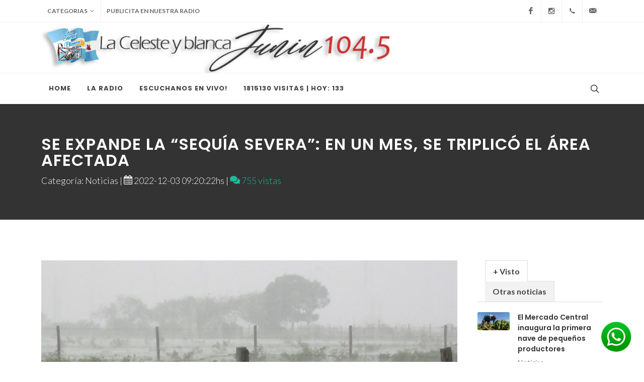

--- FILE ---
content_type: text/html; charset=UTF-8
request_url: https://www.fm1045junin.com.ar/not.php?id=1645
body_size: 7523
content:
<!DOCTYPE html>
<html dir="ltr" lang="en-US">

<head>

	<meta name="description" content="A finales de octubre, la falta de humedad extrema abarcaba 7 millones de hectáreas. Ahora, ya son casi 23 millones.
" />
	<meta name="viewport" content="width=device-width, initial-scale=1, maximum-scale=1" />

	<!-- Twitter Card data -->
	<meta name="twitter:card" content="summary">
	<meta name="twitter:site" content="@publisher_handle">
	<meta name="twitter:title" content="Se expande la “sequía severa”: en un mes, se triplicó el área afectada
">
	<meta name="twitter:description" content="A finales de octubre, la falta de humedad extrema abarcaba 7 millones de hectáreas. Ahora, ya son casi 23 millones.
">
	<meta name="twitter:creator" content="@author_handle">

	<!-- Open Graph data -->
	<meta property="og:title" content="Se expande la “sequía severa”: en un mes, se triplicó el área afectada
" />
	<meta property="og:type" content="article" />
	<meta property="og:url" content="https://www.fm1045junin.com.ar/not.php?id=1645" />
	<meta property="og:image" content="https://www.fm1045junin.com.ar/images/noticias/6388.jpg" />
	<meta property="og:description" content="A finales de octubre, la falta de humedad extrema abarcaba 7 millones de hectáreas. Ahora, ya son casi 23 millones.
" />
	<meta property="og:site_name" content="A finales de octubre, la falta de humedad extrema abarcaba 7 millones de hectáreas. Ahora, ya son casi 23 millones.
" /meta property="fb:admins" content="200171980485894" />
	<meta property="fb:admins" content="200171980485894" />
	<!-- Coloca este código dentro de la etiqueta <head> de tu web -->
	<title>Junin 104.3, La Celeste y blanca</title>
	<meta name="description" content="A finales de octubre, la falta de humedad extrema abarcaba 7 millones de hectáreas. Ahora, ya son casi 23 millones.
" />

	<!-- Schema.org markup for Google+ -->
	<meta itemprop="name" content="Se expande la “sequía severa”: en un mes, se triplicó el área afectada
">
	<meta itemprop="description" content="A finales de octubre, la falta de humedad extrema abarcaba 7 millones de hectáreas. Ahora, ya son casi 23 millones.
">
	<meta itemprop="image" content="https://www.fm1045junin.com.ar/images/noticias/6388.jpg">

	<!-- Twitter Card data -->
	<meta name="twitter:card" content="https://www.fm1045junin.com.ar/images/noticias/6388.jpg">
	<meta name="twitter:site" content="@publisher_handle">
	<meta name="twitter:title" content="Se expande la “sequía severa”: en un mes, se triplicó el área afectada
">
	<meta name="twitter:description" content="A finales de octubre, la falta de humedad extrema abarcaba 7 millones de hectáreas. Ahora, ya son casi 23 millones.
">
	<meta name="twitter:creator" content="@author_handle">
	<!-- Twitter summary card with large image. Al menos estas medidas 280x150px -->
	<meta name="twitter:image:src" content="http://www.fm1045junin.com.ar/images/noticias/6388.jpg">

	<!-- Open Graph data -->
	<meta property="og:title" content="Se expande la “sequía severa”: en un mes, se triplicó el área afectada
" />
	<meta property="og:type" content="article" />
	<meta property="og:url" content="https://www.fm1045junin.com.ar/not.php?id=1645" />
	<meta property="og:image" content="https://www.fm1045junin.com.ar/images/noticias/6388.jpg" />
	<meta property="og:description" content="A finales de octubre, la falta de humedad extrema abarcaba 7 millones de hectáreas. Ahora, ya son casi 23 millones.
" />
	<meta property="og:site_name" content="Se expande la “sequía severa”: en un mes, se triplicó el área afectada
" />
	<meta property="fb:admins" content="200171980485894" />

	<!-- Stylesheets
	============================================= -->
	<link href="https://fonts.googleapis.com/css?family=Lato:300,400,400i,700|Poppins:300,400,500,600,700|PT+Serif:400,400i&display=swap" rel="stylesheet" type="text/css" />
	<link rel="stylesheet" href="css/bootstrap.css" type="text/css" />
	<link rel="stylesheet" href="style.css" type="text/css" />
	<link rel="stylesheet" href="css/dark.css" type="text/css" />
	<link rel="stylesheet" href="css/font-icons.css" type="text/css" />
	<link rel="stylesheet" href="css/animate.css" type="text/css" />
	<link rel="stylesheet" href="css/magnific-popup.css" type="text/css" />

	<link rel="stylesheet" href="css/custom.css" type="text/css" />
	<meta name="viewport" content="width=device-width, initial-scale=1" />

	<!-- Document Title
	============================================= -->
	<title>Junin 104.3, La Celeste y blanca</title>

</head>

<body class="stretched">

	<!-- Document Wrapper
	============================================= -->
	<div id="wrapper" class="clearfix">

		<!-- Top Bar
		============================================= -->
		
<style>
	.whatsapp {
		position: fixed;
		right: 25px;
		/*Margen derecho*/
		bottom: 20px;
		/*Margen abajo*/
		z-index: 999;
	}

	.whatsapp img {
		width: 60px;
		/*Alto del icono*/
		height: 60px;
		/*Ancho del icono*/
	}

	.whatsapp:hover {
		opacity: 0.7 !important;
		filter: alpha(opacity=70) !important;
	}
</style>

<div class="whatsapp">
	<a href=https://api.whatsapp.com/send?phone=+5492364654833&text=Hola!!%20%F0%9F%91%8D" target="_blank" title="Envianos tu audio!">
		<img src="whatsapp.png" alt="WhatsApp" />
	</a>
</div>

<div id="top-bar">
	<div class="container clearfix">

		<div class="row justify-content-between">
			<div class="col-12 col-md-auto">

				<!-- Top Links
						============================================= -->
				<div class="top-links on-click">
					<ul class="top-links-container">
						<li class="top-links-item"><a href="index.php">Categorias</a>
							<ul class="top-links-sub-menu">
																	<li class="top-links-item"><a href="noticiasc.php?categoria=11">Videos</a></li>
															</ul>
						</li>

						<li class="top-links-item"><a href="publicita.php">Publicita en nuestra radio</a></li>

					</ul>
				</div><!-- .top-links end -->

			</div>

			<div class="col-12 col-md-auto">

				<!-- Top Social
						============================================= -->
				<ul id="top-social">
											<li><a href="https://www.facebook.com/emi.junin" class="si-facebook"><span class="ts-icon"><i class="icon-facebook"></i></span><span class="ts-text">Facebook</span></a></li>
					
					

					
											<li><a href="https://www.instagram.com/emiradio_junin" class="si-instagram"><span class="ts-icon"><i class="icon-instagram2"></i></span><span class="ts-text">Instagram</span></a></li>
					
					<li><a href="tel:+54 9 236 465-4833" class="si-call"><span class="ts-icon"><i class="icon-call"></i></span><span class="ts-text">+54 9 236 465-4833</span></a></li>

					<li><a href="mailto:folcemi1@gmail.com" class="si-email3"><span class="ts-icon"><i class="icon-email3"></i></span><span class="ts-text">folcemi1@gmail.com</span></a></li>
				</ul><!-- #top-social end -->

			</div>

		</div>

	</div>
</div><!-- #top-bar end -->

		<!-- Header
		============================================= -->
		<header id="header" class="header-size-sm" data-sticky-shrink="false">
	<div class="container">
		<div class="header-row flex-column flex-lg-row justify-content-center justify-content-lg-start">

			<!-- Logo
					============================================= -->
			<div id="logo" class="me-0 me-lg-auto">
				<a href="index.php" class="standard-logo" data-dark-logo="images/logo.png"><img src="images/logo.png" alt="Logo"></a>
				<a href="index.php" class="retina-logo" data-dark-logo="images/logo.png"><img src="images/logo.png" alt="Logo"></a>
			</div><!-- #logo end -->

			<div class="header-misc mb-4 mb-lg-0 d-none d-lg-flex">
			</div>

		</div>
	</div>

	<div id="header-wrap" class="border-top border-f5">
		<div class="container">
			<div class="header-row justify-content-between">

				<div class="header-misc">

					<!-- Top Search
							============================================= -->
					<div id="top-search" class="header-misc-icon">
						<a href="#" id="top-search-trigger"><i class="icon-line-search"></i><i class="icon-line-cross"></i></a>
					</div><!-- #top-search end -->

				</div>

				<div id="primary-menu-trigger">
					<svg class="svg-trigger" viewBox="0 0 100 100">
						<path d="m 30,33 h 40 c 3.722839,0 7.5,3.126468 7.5,8.578427 0,5.451959 -2.727029,8.421573 -7.5,8.421573 h -20"></path>
						<path d="m 30,50 h 40"></path>
						<path d="m 70,67 h -40 c 0,0 -7.5,-0.802118 -7.5,-8.365747 0,-7.563629 7.5,-8.634253 7.5,-8.634253 h 20"></path>
					</svg>
				</div>

				<!-- Primary Navigation
						============================================= -->
				<nav class="primary-menu">

					<ul class="menu-container">
						<li class="menu-item">
							<a class="menu-link" href="index.php">
								<div>Home</div>
							</a>

						</li>
						<li class="menu-item">
							<a class="menu-link" href="laradio.php">
								<div>La Radio</div>
							</a>

						</li>


						<li class="menu-item">
							<a class="menu-link" href="envivo.php">
								<div>Escuchanos en vivo!</div>
							</a>
						</li>


						<li class="menu-item">
							<a class="menu-link" href="#">
								<div>1815130 visitas | hoy: 133</div>
							</a>
						</li>



					</ul>

				</nav><!-- #primary-menu end -->

				<form class="top-search-form" action="search.html" method="get">
					<input type="text" name="q" class="form-control" value="" placeholder="Type &amp; indica un criterio de búsqueda" autocomplete="off">
				</form>

			</div>

		</div>
	</div>
	<div class="header-wrap-clone"></div>
</header><!-- #header end -->

		<!-- Content
		============================================= -->
		<section id="page-title" style="background-color: #333">

			<div class="container clearfix">
				<h1 style="color: white;">Se expande la “sequía severa”: en un mes, se triplicó el área afectada
</h1>
				<span style="color: white;">
					Categoría: Noticias | <i class="icon-calendar3"></i> 2022-12-03 09:20:22hs |
					<a href="blog-single.html#comments"><i class="icon-comments"></i> 755 vistas</a>

				</span>

			</div>

		</section><!-- #page-title end -->

		<!-- Content
		============================================= -->
		<section id="content">
			<div class="content-wrap">
				<div class="container clearfix">

					<div class="row gutter-40 col-mb-80">
						<!-- Post Content
						============================================= -->
						<div class="postcontent col-lg-9">



							<!-- Portfolio Items
							============================================= -->
							<div id="portfolio" class="portfolio row grid-container gutter-20 gutter-sm-50" data-layout="fitRows">

								<!-- Portfolio Item: Start -->
								<article class="portfolio-item col-12 pf-media pf-icons">

									<!-- Grid Inner: Start -->
									<div class="grid-inner row align-items-center g-0">
										<!-- Image: Start -->


										<div class="entry-title">
										</div>

										
																							<img src="images/noticias/6388.jpg" style="width: 100%;">
											
										

										<!-- Overlay: Start -->

										<!-- Overlay: End -->
										<!-- Image: End -->
										<!-- Decription: Start -->
										<!-- 											<h3><a href="portfolio-single.html">Open Imagination</a></h3>
 -->
										<!-- <span><a href="#">Media</a>, <a href="#">Icons</a></span> -->
										<div style="float: left; ; padding: 5px;">
											<p class="mt-3 d-none d-xl-block">A finales de octubre, la falta de humedad extrema abarcaba 7 millones de hectáreas. Ahora, ya son casi 23 millones.
												<hr>
												A finales del mes de octubre, la Mesa Nacional de Monitoreo de Sequías, también de integrantes de la Dirección de Estimaciones Agrícolas y el INTA presentó al Gobierno el cuadro de situación de la seca en toda la regiones agropecuarias.<br><br>Por entonces, a Juan José Bahillo, oyente de los datos en la Secretaría de Agricultura, los analistas le dijeron que la falta de lluvias se viene agravando desde julio, donde se concentraba sobre el sur de Córdoba y norte de San Luis. Desde ese momento, se fue extendiendo y afectando a una gran región de 140 millones de hectáreas en la toda la zona agrícola.<br>De acuerdo a la información que recibieron los funcionarios a finales de octubre, la gravedad y el estado de sequía “severa”, por esos días, la padecía una subzona en el norte-nordeste de la provincia de Buenos Aires que implica 7.000.000 de hectáreas.<br><br>Ahora, nuevas informaciones indican que el área en condición “severa” aumentó 16 millones de hectáreas en unos 30 días: ahora, en estado crítico hay 23 millones de hectáreas.<br><br>De acuerdo a un cable de noticias, difundido por la agencia de noticas Telam, la gravedad del problema se encuentra en el norte de la provincia de Buenos Aires, sur de Entre Ríos, centro-sur de Santa Fe y noreste de San Luis.<br><br>En su último informe, la Mesa Nacional de Monitoreo de Sequías-integrada por la Secretaría de Agricultura, Ganadería y Pesca, el Servicio Meteorológico Nacional y demás organismos nacionales y académicos, detalló que 78 partidos bonaerenses, 17 de Córdoba, 13 de Santa Fe, 9 de Entre Ríos y 8de San Luis se encuentran bajo condiciones de sequía severa.<br><br>Respecto a las posibilidades de que se concreten lluvias durante las próxima semana, la Mesa Nacional de Monitoreo de Sequías proyectó precipitaciones por debajo de lo normal, mientras que en la segunda semana “predominan los valores normales”, con temperaturas también por encima de la media.<br><br>											</p>


											


										</div>
										<!-- Description: End -->
									</div>
									<!-- Grid Inner: End -->
								</article>


								<!-- Portfolio Item: End -->



							</div><!-- #portfolio end -->

						</div><!-- .postcontent end -->

						<!-- Sidebar









						============================================= -->
						<div class="sidebar col-lg-3">
							<div class="sidebar-widgets-wrap">



								<div class="widget clearfix">

									<div class="tabs mb-0 clearfix" id="sidebar-tabs">

										<ul class="tab-nav clearfix">
											<li><a href="#tabs-1">+ Visto</a></li>
											<li><a href="#tabs-2">Otras noticias</a></li>
											<!-- 											<li><a href="#tabs-3"><i class="icon-comments-alt me-0"></i></a></li>
 -->
										</ul>

										<div class="tab-container">

											<div class="tab-content clearfix" id="tabs-1">
												<div class="posts-sm row col-mb-30" id="popular-post-list-sidebar">
																											
														<div class="entry col-12">
															<div class="grid-inner row g-0">
																<div class="col-auto">
																	<div class="entry-image">
																		<a href="not.php?id=826"><img src="images/noticias/1733.png" alt="Image"></a>
																	</div>
																</div>
																<div class="col ps-3">
																	<div class="entry-title">
																		<h4><a href="not.php?id=826">El Mercado Central inaugura la primera nave de pequeños productores
</a></h4>
																	</div>
																	<div class="entry-meta">


																		<ul>
																			<li>Noticias </li>
																			<li><i class="icon-comments-alt"></i> 995 vistas</li>
																		</ul>
																	</div>
																</div>
															</div>
														</div>
																											
														<div class="entry col-12">
															<div class="grid-inner row g-0">
																<div class="col-auto">
																	<div class="entry-image">
																		<a href="not.php?id=1288"><img src="images/noticias/1842.jpg" alt="Image"></a>
																	</div>
																</div>
																<div class="col ps-3">
																	<div class="entry-title">
																		<h4><a href="not.php?id=1288">Incendios en el Delta: suman aviones agrícolas al combate del fuego en la zona de Rosario
</a></h4>
																	</div>
																	<div class="entry-meta">


																		<ul>
																			<li>Noticias </li>
																			<li><i class="icon-comments-alt"></i> 983 vistas</li>
																		</ul>
																	</div>
																</div>
															</div>
														</div>
																											
														<div class="entry col-12">
															<div class="grid-inner row g-0">
																<div class="col-auto">
																	<div class="entry-image">
																		<a href="not.php?id=700"><img src="images/noticias/2618.png" alt="Image"></a>
																	</div>
																</div>
																<div class="col ps-3">
																	<div class="entry-title">
																		<h4><a href="not.php?id=700">La Mesa de Enlace se reunió con el interbloque Juntos por el Cambio
</a></h4>
																	</div>
																	<div class="entry-meta">


																		<ul>
																			<li>Artistas </li>
																			<li><i class="icon-comments-alt"></i> 980 vistas</li>
																		</ul>
																	</div>
																</div>
															</div>
														</div>
																											
														<div class="entry col-12">
															<div class="grid-inner row g-0">
																<div class="col-auto">
																	<div class="entry-image">
																		<a href="not.php?id=3126"><img src="images/noticias/9821.png" alt="Image"></a>
																	</div>
																</div>
																<div class="col ps-3">
																	<div class="entry-title">
																		<h4><a href="not.php?id=3126">Sarna ovina: el SENASA declaró la alerta sanitaria en algunos departamentos de Chubut
</a></h4>
																	</div>
																	<div class="entry-meta">


																		<ul>
																			<li>Noticias </li>
																			<li><i class="icon-comments-alt"></i> 98 vistas</li>
																		</ul>
																	</div>
																</div>
															</div>
														</div>
																											
														<div class="entry col-12">
															<div class="grid-inner row g-0">
																<div class="col-auto">
																	<div class="entry-image">
																		<a href="not.php?id=786"><img src="images/noticias/6542.jpg" alt="Image"></a>
																	</div>
																</div>
																<div class="col ps-3">
																	<div class="entry-title">
																		<h4><a href="not.php?id=786">Continúa con buen ritmo la cosecha del maíz 2021/22
</a></h4>
																	</div>
																	<div class="entry-meta">


																		<ul>
																			<li>Noticias </li>
																			<li><i class="icon-comments-alt"></i> 969 vistas</li>
																		</ul>
																	</div>
																</div>
															</div>
														</div>
													

												</div>
											</div>



											<div class="tab-content clearfix" id="tabs-2">
												<div class="posts-sm row col-mb-30" id="recent-post-list-sidebar">
																											<article>
															<h4><b><a href="https://www.todoagro.com.ar/inteligencia-artificial-en-el-agro-como-usarla-sin-perder-el-rumbo-productivo/?utm_source=rss&utm_medium=rss&utm_campaign=inteligencia-artificial-en-el-agro-como-usarla-sin-perder-el-rumbo-productivo" style="color: black">Inteligencia artificial en el agro: cómo usarla sin perder el rumbo productivo</a></b></h4>
															21/01/2026 - 11:58hs
															<div style="color: black"><p>Un trabajo de Martín Aboaf Petit de Murat analiza, con ejemplos concretos, el uso práctico de la inteligencia artificial aplicada a la producción agropecuaria, compara distintas plataformas y advierte sobre sus límites, riesgos y potencial real para el productor.</p>
<p>La entrada <a href="https://www.todoagro.com.ar/inteligencia-artificial-en-el-agro-como-usarla-sin-perder-el-rumbo-productivo/">Inteligencia artificial en el agro: cómo usarla sin perder el rumbo productivo</a> pertenece a <a href="https://www.todoagro.com.ar">Todo Agro</a>.</p>
</div>
														</article>
																											<article>
															<h4><b><a href="https://www.todoagro.com.ar/la-invernada-se-mantiene-firme-por-una-oferta-acotada/?utm_source=rss&utm_medium=rss&utm_campaign=la-invernada-se-mantiene-firme-por-una-oferta-acotada" style="color: black">La invernada se mantiene firme por una oferta acotada</a></b></h4>
															16/01/2026 - 09:05hs
															<div style="color: black"><p>El primer remate del año 2026 de ROSGAN volvió a mostrar una demanda firme frente a una oferta limitada, con valores que se mantuvieron en línea con los registrados al cierre de 2025</p>
<p>La entrada <a href="https://www.todoagro.com.ar/la-invernada-se-mantiene-firme-por-una-oferta-acotada/">La invernada se mantiene firme por una oferta acotada</a> pertenece a <a href="https://www.todoagro.com.ar">Todo Agro</a>.</p>
</div>
														</article>
																											<article>
															<h4><b><a href="https://www.todoagro.com.ar/la-crisis-de-la-fiebre-aftosa-en-sudafrica-un-sector-al-que-se-le-acaba-el-tiempo/?utm_source=rss&utm_medium=rss&utm_campaign=la-crisis-de-la-fiebre-aftosa-en-sudafrica-un-sector-al-que-se-le-acaba-el-tiempo" style="color: black">La crisis de la fiebre aftosa en Sudáfrica: un sector al que se le acaba el tiempo</a></b></h4>
															15/01/2026 - 11:33hs
															<div style="color: black"><p>La crisis de fiebre aftosa en Sudáfrica ha entrado en una fase crítica. Lo loque comenzó como un brote grave se ha convertido en un conflicto más profundo de gobernanza y liderazgo, que amenaza la seguridad alimentaria nacional, las exportaciones agrícolas y la estabilidad futura del sector.</p>
<p>La entrada <a href="https://www.todoagro.com.ar/la-crisis-de-la-fiebre-aftosa-en-sudafrica-un-sector-al-que-se-le-acaba-el-tiempo/">La crisis de la fiebre aftosa en Sudáfrica: un sector al que se le acaba el tiempo</a> pertenece a <a href="https://www.todoagro.com.ar">Todo Agro</a>.</p>
</div>
														</article>
																											<article>
															<h4><b><a href="https://www.todoagro.com.ar/el-sube-y-baja-ganadero-de-diciembre/?utm_source=rss&utm_medium=rss&utm_campaign=el-sube-y-baja-ganadero-de-diciembre" style="color: black">El sube y baja ganadero de diciembre</a></b></h4>
															15/01/2026 - 09:23hs
															<div style="color: black"><p>Ante una suba moderada con respecto a noviembre, la producción de carne bovina cayó en comparación con diciembre de 2024. Las mayores diferencias en la faena se dieron en las hembras de ocho y más dientes.</p>
<p>La entrada <a href="https://www.todoagro.com.ar/el-sube-y-baja-ganadero-de-diciembre/">El sube y baja ganadero de diciembre</a> pertenece a <a href="https://www.todoagro.com.ar">Todo Agro</a>.</p>
</div>
														</article>
													

												</div>
											</div>


										</div>

									</div>

								</div>


								<div class="widget clearfix">

									<div class="col-12">
	<div class="fslider flex-thumb-grid grid-6" data-animation="fade" data-arrows="true" data-thumbs="true">
		<div class="flexslider">
			<div class="slider-wrap">
								
				<div class="slide" data-thumb="images/noticias/1129.png" style="background-size: cover; height: 250px">
					<a href="not.php?id=3173">

						<!-- <img src="images/noticias/1129.png" alt="Image" style="background-image: url(images/noticias/1129.png);background-size: cover; height: 400px" > -->

						<div style="background-image: url(images/noticias/1129.png);background-size: cover; height: 250px"></div>

						

						<div class="bg-overlay" style="margin-bottom: 100px">
							<div class="bg-overlay-content text-overlay-mask dark align-items-end justify-content-start">
								<div class="portfolio-desc py-0">
									<h3>El “regreso” de la chicharrita del maíz: ¿cuáles son los productos autorizados para su control?
</h3>
									<span>2026-01-23 | Noticias</span>
								</div>
							</div>
						</div>
					</a>
				</div>
								
				<div class="slide" data-thumb="images/noticias/8983.jpg" style="background-size: cover; height: 250px">
					<a href="not.php?id=3172">

						<!-- <img src="images/noticias/8983.jpg" alt="Image" style="background-image: url(images/noticias/8983.jpg);background-size: cover; height: 400px" > -->

						<div style="background-image: url(images/noticias/8983.jpg);background-size: cover; height: 250px"></div>

						

						<div class="bg-overlay" style="margin-bottom: 100px">
							<div class="bg-overlay-content text-overlay-mask dark align-items-end justify-content-start">
								<div class="portfolio-desc py-0">
									<h3>El acuerdo Mercosur-UE y su impacto en la cadena cárnica: “Es histórico, esencial para estimular el comercio”
</h3>
									<span>2026-01-23 | Noticias</span>
								</div>
							</div>
						</div>
					</a>
				</div>
								
				<div class="slide" data-thumb="images/noticias/8708.png" style="background-size: cover; height: 250px">
					<a href="not.php?id=3171">

						<!-- <img src="images/noticias/8708.png" alt="Image" style="background-image: url(images/noticias/8708.png);background-size: cover; height: 400px" > -->

						<div style="background-image: url(images/noticias/8708.png);background-size: cover; height: 250px"></div>

						

						<div class="bg-overlay" style="margin-bottom: 100px">
							<div class="bg-overlay-content text-overlay-mask dark align-items-end justify-content-start">
								<div class="portfolio-desc py-0">
									<h3>Terminó la cosecha récord de trigo: los rindes superaron los valores históricos en todas las regiones
</h3>
									<span>2026-01-22 | Noticias</span>
								</div>
							</div>
						</div>
					</a>
				</div>
								
				<div class="slide" data-thumb="images/noticias/3768.jpg" style="background-size: cover; height: 250px">
					<a href="not.php?id=3170">

						<!-- <img src="images/noticias/3768.jpg" alt="Image" style="background-image: url(images/noticias/3768.jpg);background-size: cover; height: 400px" > -->

						<div style="background-image: url(images/noticias/3768.jpg);background-size: cover; height: 250px"></div>

						

						<div class="bg-overlay" style="margin-bottom: 100px">
							<div class="bg-overlay-content text-overlay-mask dark align-items-end justify-content-start">
								<div class="portfolio-desc py-0">
									<h3>El momento de las forrajeras: el boom ganadero abre “un escenario muy fértil para la inversión en pasturas”
</h3>
									<span>2026-01-22 | Noticias</span>
								</div>
							</div>
						</div>
					</a>
				</div>
								
				<div class="slide" data-thumb="images/noticias/4447.jpg" style="background-size: cover; height: 250px">
					<a href="not.php?id=3169">

						<!-- <img src="images/noticias/4447.jpg" alt="Image" style="background-image: url(images/noticias/4447.jpg);background-size: cover; height: 400px" > -->

						<div style="background-image: url(images/noticias/4447.jpg);background-size: cover; height: 250px"></div>

						

						<div class="bg-overlay" style="margin-bottom: 100px">
							<div class="bg-overlay-content text-overlay-mask dark align-items-end justify-content-start">
								<div class="portfolio-desc py-0">
									<h3>Fitosanitarios y buenas prácticas: “El desafío no es solo controlar, sino hacerlo de forma sostenible”
</h3>
									<span>2026-01-21 | Noticias</span>
								</div>
							</div>
						</div>
					</a>
				</div>
								
				<div class="slide" data-thumb="images/noticias/1143.jpg" style="background-size: cover; height: 250px">
					<a href="not.php?id=3168">

						<!-- <img src="images/noticias/1143.jpg" alt="Image" style="background-image: url(images/noticias/1143.jpg);background-size: cover; height: 400px" > -->

						<div style="background-image: url(images/noticias/1143.jpg);background-size: cover; height: 250px"></div>

						

						<div class="bg-overlay" style="margin-bottom: 100px">
							<div class="bg-overlay-content text-overlay-mask dark align-items-end justify-content-start">
								<div class="portfolio-desc py-0">
									<h3>La faena bovina 2025 cerró con caída, pero también buenas noticias: menos hembras y más peso
</h3>
									<span>2026-01-21 | Noticias</span>
								</div>
							</div>
						</div>
					</a>
				</div>
								
			</div>
		</div>
	</div>
</div>
								</div>

								<hr>

								<div class="widget clearfix">

																			

											
																				

											<img src='images/sitio/1007.jpeg'style='width: 100%'></a>
										
								</div>









							</div>
						</div><!-- .sidebar end -->

					</div>

				</div>
			</div>
		</section><!-- #content end -->

		<!-- Footer
		============================================= -->
		<footer id="footer" class="dark">
	<div class="container">

		<!-- Footer Widgets
				============================================= -->
		<div class="footer-widgets-wrap">

			<div class="row col-mb-50">
				<div class="col-lg-8">

					<div class="row col-mb-50">
						<div class="col-md-4">
							Gracias por sumarte! que disfrutes de nuestra selección de noticias!<br>
							<div class="widget clearfix">


								<div style="background: url('images/world-map.png') no-repeat center center; background-size: 100%;">
									<!-- <address>
												<strong>Dirección</strong><br>
												<br>
											</address> -->
									
																			<abbr title="Phone Number"><strong>Teléfono:</strong></abbr> +54 9 236 465-4833<br>
																												<abbr title="Fax"><strong>Whatsapp:</strong></abbr> +5492364654833<br>
																												<abbr title="Email Address"><strong>Email:</strong></abbr> folcemi1@gmail.com									
								</div>

							</div>

						</div>

						<div class="col-md-4">

							<div class="widget widget_links clearfix">

								<h4>Links</h4>

								<ul>
									<li><a href="index.php">Inicio</a></li>
									<li><a href="contacto.php">Contacto</a></li>
									<li><a href="laradio.php">Quienes somos</a></li>
									<li><a href="envivo.php">En vivo</a></li>
									<li><a href="publicita.php">Publicita aquí!</a></li>
								</ul>

							</div>

						</div>

						<div class="col-md-4">

							<div class="widget clearfix">
								<h4>Ultimas noticias</h4>

								<div class="posts-sm row col-mb-30" id="post-list-footer">
																													<div class="entry col-12">
											<div class="grid-inner row">
												<div class="col">
													<div class="entry-title">
														<h4><a href="not.php?id=3173">El “regreso” de la chicharrita del maíz: ¿cuáles son los productos autorizados para su control?
</a></h4>
													</div>
													<div class="entry-meta">
														<ul>
															<li>Noticias</li>
														</ul>
													</div>
												</div>
											</div>
										</div>
																													<div class="entry col-12">
											<div class="grid-inner row">
												<div class="col">
													<div class="entry-title">
														<h4><a href="not.php?id=3172">El acuerdo Mercosur-UE y su impacto en la cadena cárnica: “Es histórico, esencial para estimular el comercio”
</a></h4>
													</div>
													<div class="entry-meta">
														<ul>
															<li>Noticias</li>
														</ul>
													</div>
												</div>
											</div>
										</div>
									

								</div>
							</div>

						</div>
					</div>

				</div>

				<div class="col-lg-4">
					<div class="row col-mb-50">


						<div class="col-md-5 col-lg-12">
							<div class="widget subscribe-widget clearfix">
								<h5><strong>Sumate, </strong> te contamos novedades!</h5>
								<div class="widget-subscribe-form-result"></div>
								<form id="widget-subscribe-form" action="include/subscribe.php" method="post" class="mb-0">
									<div class="input-group mx-auto">
										<div class="input-group-text"><i class="icon-email2"></i></div>
										<input type="email" id="widget-subscribe-form-email" name="widget-subscribe-form-email" class="form-control required email" placeholder="Enter your Email">
										<button class="btn btn-success" type="submit">Suscribirse</button>
									</div>
								</form>
							</div>
						</div>


					</div>

				</div>
			</div>

		</div><!-- .footer-widgets-wrap end -->

	</div>

	<!-- Copyrights
			============================================= -->
	<div id="copyrights">
		<div class="container">

			<div class="row col-mb-30">

				<div class="col-md-6 text-center text-md-start">
					Copyrights &copy; 2026 All Rights Reserved by GoStreaming<br>
		
				</div>

				<div class="col-md-6 text-center text-md-end">
					<div class="d-flex justify-content-center justify-content-md-end">

													<a href="#" class="social-icon si-small si-borderless si-facebook">
								<i class="icon-facebook"></i>
								<i class="icon-facebook"></i>
							</a>
						
													<a href="#" class="social-icon si-small si-borderless si-instagram">
								<i class="icon-instagram"></i>
								<i class="icon-instagram"></i>
							</a>
																														


					</div>

					<div class="clear"></div>

					<i class="icon-envelope2"></i> folcemi1@gmail.com <span class="middot">&middot;</span> <i class="icon-headphones"></i> +54 9 236 465-4833 <span class="middot">&middot;</span>
				</div>

			</div>

		</div>
	</div><!-- #copyrights end -->
</footer><!-- #footer end -->

	</div><!-- #wrapper end -->

	<!-- Go To Top
	============================================= -->
	<div id="gotoTop" class="icon-angle-up"></div>

	<!-- JavaScripts
	============================================= -->
	<script src="js/jquery.js"></script>
	<script src="js/plugins.min.js"></script>

	<!-- Footer Scripts
	============================================= -->
	<script src="js/functions.js"></script>

</body>

</html>